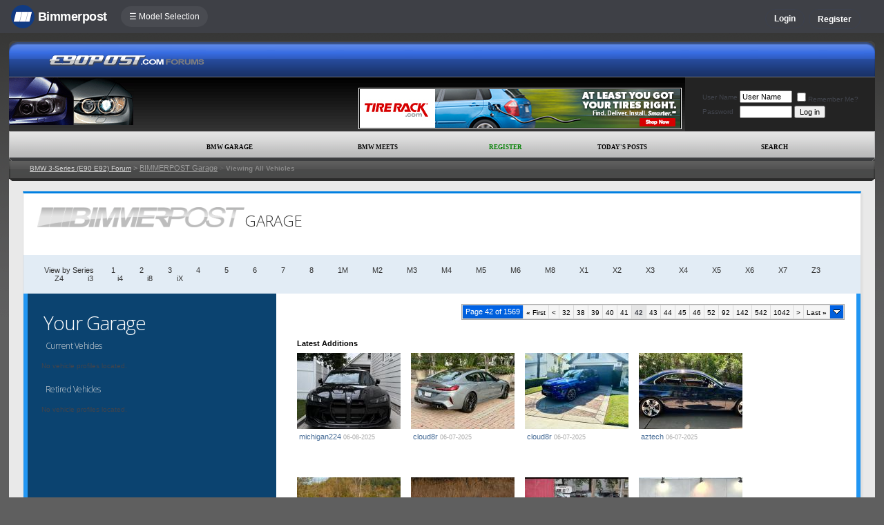

--- FILE ---
content_type: text/html; charset=ISO-8859-1
request_url: https://www.e90post.com/forums/bpgarage.php?do=main&page=42
body_size: 10745
content:
<!DOCTYPE html>
<html dir="ltr" lang="en">
<head>
<title>Main Garage - BIMMERPOST Garage</title>
<meta http-equiv="Content-Type" content="text/html; charset=ISO-8859-1" />
<meta http-equiv="X-UA-Compatible" content="IE=9" />
<meta name="generator" content="vBulletin 3.8.11" />




<meta name="keywords" content="bmw 3-series forum,e90,e91,e92,e93,BMW forum,e90 forum,bmw e90 forum,e90 chat,hamann,ac,schnitzer,hartge,breyton,rdsport,3 series,3-series,coupe,sedan,spy shot,spy pics,spy photos,spy photo,2006,unofficial,forum,bbs,discussion,bulletin board,aftermarket,forum,page,board,discussion,videos,schnitzer,hamann,aftermarket,wheels,exhaust,335i,335d,328xi" />
<meta name="description" content="Forum for BMW 1-Series 3-Series 5-Series 7-Series M3 M5 M6 Z4 X1 X3 X5 X6 Z2 Z4 325i 330i 335i 535i 550i 755i BMW Forums" />


<!-- CSS Stylesheet -->
<style type="text/css" id="vbulletin_css">
/**
* vBulletin 3.8.11 CSS
* Style: 'E90Post 3.7.0'; Style ID: 66
*/
@import url("clientscript/vbulletin_css/style-d4948eec-00066.css");
</style>
<link rel="stylesheet" type="text/css" href="clientscript/vbulletin_important.css?v=3811" />


<!-- / CSS Stylesheet -->

<script type="text/javascript" src="https://ajax.googleapis.com/ajax/libs/yui/2.9.0/build/yahoo-dom-event/yahoo-dom-event.js?v=3811"></script>
<script type="text/javascript" src="https://ajax.googleapis.com/ajax/libs/yui/2.9.0/build/connection/connection-min.js?v=3811"></script>
<script type="text/javascript">
<!--
var SESSIONURL = "s=46c255e650b8381341958ab3a534aee8&";
var SECURITYTOKEN = "guest";
var IMGDIR_MISC = "/forums/multisite-style/e90post/misc";
var vb_disable_ajax = parseInt("0", 10);
// -->
</script>
<script type="text/javascript" src="clientscript/vbulletin_global.js?v=3811"></script>
<script type="text/javascript" src="clientscript/vbulletin_menu.js?v=3811"></script>


	<link rel="alternate" type="application/rss+xml" title="BMW 3-Series (E90 E92) Forum RSS Feed" href="external.php?type=RSS2" />
	


<script type="text/javascript" src="/forums/bpnavbar/jquery-1.7.2.min.js"></script>
<script type="text/javascript" src="/forums/bpnavbar/jquery.hoverIntent.min.js"></script>
<script type="text/javascript" src="/forums/bpmentions/helper.js"></script>
<link rel="stylesheet" type="text/css" href="/forums/bpmentions/mention.css" />
<link rel="stylesheet" type="text/css" href="/forums/markspam/markspam.css" />
<script type="text/javascript" src="/forums/markspam/markspam.js"></script>
</head>
<body>

<script src="/forums/multisite-style/log.js"></script>
<script src="/forums/multisite-style/multisite_forumselector_helper.js"></script>

 

<link rel="stylesheet" href="/forums/bpnavbar/mainnavbar7b.css" />
<link rel="stylesheet" type="text/css" href="/forums/multisite-style/universalbuttons/commonIcons.css" />

<div class="mainnavbar">


     <div class="mnavbarcontentlogo">
       <a href="//www.bimmerpost.com/"><img src="//bimmerpost.imgix.net/forums/bpnavbar/bplogo-flat.png?w=68" oldsrc="//bimmerpost.imgix.net/wp-content/themes/2020/images/bimmerpostlogo.png" border="0" alt="" /> 
       <div class="mnavbarbpname">Bimmerpost</div>
        </a>
     </div>

<div class="mnavbarcontent" id="flist">

<script>
$('nav li ul').hide().removeClass('fallback');
$('nav li').hover(
  function () {
    $('ul', this).stop().slideDown(150);
  },
  function () {
    $('ul', this).stop().slideUp(150);
  }
);
</script>


<nav id="hamnav">
  <label for="hamburger">&#9776; Model Selection</label>
  <input type="checkbox" id="hamburger"/>
  <ul id="hamitems">
    <li>
      <a href="#">1</a>
      <ul class="fallback">
 
                  <li class="forumnavItem"><a class="forumjump" href="//f44.bimmerpost.com/forums"><img src="/forums/bar69/icon-f40.png" border="0" alt="" align="left" width="166" height="82" /><div class="forumnavText"><font class="forumnavTitle">F40</font>Model Year: <b>2019 +</b></div></a></li>
       
                  <li class="dropdownSeparator">Previous Generations</li>

                  <li class="forumnavItem"><a class="forumjump" href="//f20.1addicts.com/forums"><img src="/forums/bar69/icon-f20-2.png" border="0" alt="" align="left" width="166" height="82" /><div class="forumnavText"><font class="forumnavTitle">F20 / F21</font>Model Year: <b>2012 - 2018</b></div></a></li>

                  <li class="forumnavItem"><a class="forumjump" href="//www.1addicts.com/forums"><img src="/forums/bar69/icon-e82-3.png" border="0" alt="" align="left" width="166" height="82" /><div class="forumnavText"><font class="forumnavTitle">E81 / E82 / E87 / E88</font>Model Year: <b>2004 - 2011</b></div></a></li>

      </ul>
    </li>


    <li>
      <a href="#">2</a>
      <ul class="fallback">
                  <li class="forumnavItem"><a class="forumjump" href="//g87.bimmerpost.com/forums"><img src="/forums/bar69/icon-g42.png" border="0" alt="" align="left" width="166" height="82" /><div class="forumnavText"><font class="forumnavTitle">G42</font>Model Year: <b>2021 +</b></div></a></li>

                  <li class="forumnavItem"><a class="forumjump" href="//f44.bimmerpost.com/forums"><img src="/forums/bar69/icon-f44.png" border="0" alt="" align="left" width="166" height="82" /><div class="forumnavText"><font class="forumnavTitle">F44</font>Model Year: <b>2020 +</b></div></a></li>

                  <li class="dropdownSeparator">Previous Generations</li>

                  <li class="forumnavItem"><a class="forumjump" href="//www.2addicts.com/forums"><img src="/forums/bar69/icon-f22.png" border="0" alt="" align="left" width="166" height="82" /><div class="forumnavText"><font class="forumnavTitle">F22 / F23</font>Model Year: <b>2014 - 2020</b></div></a></li>

      </ul>
    </li>

    <li>
      <a href="#">3/i3</a>
      <ul class="fallback">
                  <li class="forumnavItem"><a class="forumjump" href="//g20.bimmerpost.com/forums"><img src="/forums/bar69/icon-g20.png" border="0" alt="" align="left" width="166" height="82" /><div class="forumnavText"><font class="forumnavTitle">G20</font>Model Year: <b>2019 +</b></div></a></li>

                  <li class="forumnavItem"><a class="forumjump" href="//g50.bimmerpost.com/forums"><img src="/forums/bar69/icon-unknown.png" border="0" alt="" align="left" width="166" height="82" /><div class="forumnavText"><font class="forumnavTitle">G50 / NA0 / ZA0</font>Model Year: <b>2027 +</b></div></a></li>

                  <li class="dropdownSeparator">Previous Generations</li>

                  <li class="forumnavItem"><a class="forumjump" href="//f30.bimmerpost.com/forums"><img src="/forums/bar69/icon-f30-2.png" border="0" alt="" align="left" width="166" height="82" /><div class="forumnavText"><font class="forumnavTitle">F30 / F31</font>Model Year: <b>2012 - 2018</b></div></a></li>

                  <li class="forumnavItem"><a class="forumjump" href="//www.e90post.com/forums"><img src="/forums/bar69/icon-e90-3.png" border="0" alt="" align="left" width="166" height="82" /><div class="forumnavText"><font class="forumnavTitle">E90 / E91 / E92 / E93</font>Model Year: <b>2006 - 2011</b></div></a></li>
      </ul>
    </li>


    <li>
      <a href="#">4</a>
      <ul class="fallback">
                  <li class="forumnavItem"><a class="forumjump" href="//g20.bimmerpost.com/forums"><img src="/forums/bar69/icon-g22.png" border="0" alt="" align="left" width="166" height="82" /><div class="forumnavText"><font class="forumnavTitle">G22</font>Model Year: <b>2020 +</b></div></a></li>

                  <li class="dropdownSeparator">Previous Generations</li>

                  <li class="forumnavItem"><a class="forumjump" href="//f30.bimmerpost.com/forums"><img src="/forums/bar69/icon-f32.png" border="0" alt="" align="left" width="166" height="82" /><div class="forumnavText"><font class="forumnavTitle">F32 / F33</font>Model Year: <b>2013 - 2019</b></div></a></li>

      </ul>
    </li>

    <li>
      <a href="#">5/i5</a>
      <ul class="fallback">

                  <li class="forumnavItem"><a class="forumjump" href="//g60.bimmerpost.com/forums"><img src="/forums/bar69/icon-g60.png" border="0" alt="" align="left" width="166" height="82" /><div class="forumnavText"><font class="forumnavTitle">G60</font>Model Year: <b>2024 +</b></div></a></li>

                  <li class="dropdownSeparator">Previous Generations</li>

                  <li class="forumnavItem"><a class="forumjump" href="//g30.bimmerpost.com/forums"><img src="/forums/bar69/icon-g30-2.png" border="0" alt="" align="left" width="166" height="82" /><div class="forumnavText"><font class="forumnavTitle">G30</font>Model Year: <b>2017 - 2023</b></div></a></li>

                  <li class="forumnavItem"><a class="forumjump" href="//f10.5post.com/forums"><img src="/forums/bar69/icon-f10-2.png" border="0" alt="" align="left" width="166" height="82" /><div class="forumnavText"><font class="forumnavTitle">F10 / F11</font>Model Year: <b>2010 - 2016</b></div></a></li>

                  <li class="forumnavItem"><a class="forumjump" href="//e60.5post.com/forums"><img src="/forums/bar69/icon-e60-1.png" border="0" alt="" align="left" width="166" height="82" /><div class="forumnavText"><font class="forumnavTitle">E60</font>Model Year: <b>2004 - 2009</b></div></a></li>

                  <li class="forumnavItem"><a class="forumjump" href="//e39.5post.com/forums"><img src="/forums/bar69/icon-e39.png" border="0" alt="" align="left" width="166" height="82" /><div class="forumnavText"><font class="forumnavTitle">E39</font>Model Year: <b>1995 - 2003</b></div></a></li>

      </ul>
    </li>

    <li>
        <a class="forumjump" href="//www.6post.com/forums">6</a>
    </li>

    <li>
             <a class="forumjump" href="//www.7post.com/forums">7</a>
    </li>

    <li>
             <a class="forumjump" href="//f92.bimmerpost.com/forums">8</a>
    </li>


    <li>
      <a href="#">M2</a>
      <ul class="fallback">
                  <li class="forumnavItem"><a class="forumjump" href="//g87.bimmerpost.com/forums"><img src="/forums/bar69/icon-g87.png" border="0" alt="" align="left" width="166" height="82" /><div class="forumnavText"><font class="forumnavTitle">G87</font>Model Year: <b>2023+</b></div></a></li>

                  <li class="dropdownSeparator">Previous Generations</li>

                  <li class="forumnavItem"><a class="forumjump" href="//f87.bimmerpost.com/forums"><img src="/forums/bar69/icon-f87.png" border="0" alt="" align="left" width="166" height="82" /><div class="forumnavText"><font class="forumnavTitle">F87</font>Model Year: <b>2015 - 2022</b></div></a></li>

      </ul>
    </li>


    <li>
      <a href="#">M3</a>
      <ul class="fallback">

                  <li class="forumnavItem"><a class="forumjump" href="//g80.bimmerpost.com/forums"><img src="/forums/bar69/icon-g80.png" border="0" alt="" align="left" width="166" height="82" /><div class="forumnavText"><font class="forumnavTitle">G80</font>Model Year: <b>2021 +</b></div></a></li>

                  <li class="forumnavItem"><a class="forumjump" href="//g50.bimmerpost.com/forums"><img src="/forums/bar69/icon-unknown.png" border="0" alt="" align="left" width="166" height="82" /><div class="forumnavText"><font class="forumnavTitle">G50 / NA0 / ZA0</font>Model Year: <b>2027 +</b></div></a></li>

                  <li class="dropdownSeparator">Previous Generations</li>

                  <li class="forumnavItem"><a class="forumjump" href="//f80.bimmerpost.com/forums"><img src="/forums/bar69/icon-f80.png" border="0" alt="" align="left" width="166" height="82" /><div class="forumnavText"><font class="forumnavTitle">F80</font>Model Year: <b>2014 - 2020</b></div></a></li>

                  <li class="forumnavItem"><a class="forumjump" href="//www.m3post.com/forums"><img src="/forums/bar69/icon-e90m3-2.png" border="0" alt="" align="left" width="166" height="82" /><div class="forumnavText"><font class="forumnavTitle">E90 / E92</font>Model Year: <b>2007 - 2013</b></div></a></li>

                  <li class="forumnavItem"><a class="forumjump" href="//e46m3.bimmerpost.com/forums"><img src="/forums/bar69/icon-e46m3.png" border="0" alt="" align="left" width="166" height="82" /><div class="forumnavText"><font class="forumnavTitle">E46</font>Model Year: <b>2000 - 2006</b></div></a></li>

      </ul>
    </li>

    <li>
      <a href="#">M4</a>
      <ul class="fallback">
                  <li class="forumnavItem"><a class="forumjump" href="//g80.bimmerpost.com/forums"><img src="/forums/bar69/icon-g82.png" border="0" alt="" align="left" width="166" height="82" /><div class="forumnavText"><font class="forumnavTitle">G82</font>Model Year: <b>2021 +</b></div></a></li>

<li class="dropdownSeparator">Previous Generations</li>

                  <li class="forumnavItem"><a class="forumjump" href="//f80.bimmerpost.com/forums"><img src="/forums/bar69/icon-f82.png" border="0" alt="" align="left" width="166" height="82" /><div class="forumnavText"><font class="forumnavTitle">F82</font>Model Year: <b>2014 - 2020</b></div></a></li>

       </ul>
    </li>

    <li>
      <a href="#">M5</a>
      <ul class="fallback">

                  <li class="forumnavItem"><a class="forumjump" href="//g90.bimmerpost.com/forums"><img src="/forums/bar69/icon-g90.png" border="0" alt="" align="left" width="166" height="82" /><div class="forumnavText"><font class="forumnavTitle">G90 / G99</font>Model Year: <b>2025 +</b></div></a></li>

                  <li class="dropdownSeparator">Previous Generations</li>

                  <li class="forumnavItem"><a class="forumjump" href="//f90.bimmerpost.com/forums"><img src="/forums/bar69/icon-f90.png" border="0" alt="" align="left" width="166" height="82" /><div class="forumnavText"><font class="forumnavTitle">F90</font>Model Year: <b>2018 +</b></div></a></li>

                  <li class="forumnavItem"><a class="forumjump" href="//f10.m5post.com/forums"><img src="/forums/bar69/icon-f10m5.png" border="0" alt="" align="left" width="166" height="82" /><div class="forumnavText"><font class="forumnavTitle">F10</font>Model Year: <b>2011 - 2017</b></div></a></li>

                  <li class="forumnavItem"><a class="forumjump" href="//e60.5post.com/forums"><img src="/forums/bar69/icon-e60-1.png" border="0" alt="" align="left" width="166" height="82" /><div class="forumnavText"><font class="forumnavTitle">E60</font>Model Year: <b>2004 - 2009</b></div></a></li>

      </ul>
    </li>

    <li>
              <a class="forumjump" href="//www.6post.com/forums">M6</a>
    </li>

    <li>
             <a class="forumjump" href="//f92.bimmerpost.com/forums">M8</a>
    </li>

    <li>
      <a href="#">Z4</a>
      <ul class="fallback">
                  <li class="forumnavItem"><a class="forumjump" href="//g29.bimmerpost.com/forums"><img src="/forums/bar69/icon-g29.png" border="0" alt="" align="left" width="166" height="82" /><div class="forumnavText"><font class="forumnavTitle">G29</font>Model Year: <b>2019+</b></div></a></li>

                  <li class="dropdownSeparator">Previous Generations</li>

                  <li class="forumnavItem"><a class="forumjump" href="//e89.zpost.com/forums"><img src="/forums/bar69/icon-e89-4.png" border="0" alt="" align="left" width="166" height="82" /><div class="forumnavText"><font class="forumnavTitle">E89</font>Model Year: <b>2009 - 2017</b></div></a></li>

                  <li class="forumnavItem"><a class="forumjump" href="//www.zpost.com/forums"><img src="/forums/bar69/icon-e85-3.png" border="0" alt="" align="left" width="166" height="82" /><div class="forumnavText"><font class="forumnavTitle">E85 / E86</font>Model Year: <b>2002 - 2008</b></div></a></li>

      </ul>
    </li>

    <li>
      <a href="#" style="width:65px;">X1.X2</a>
      <ul class="fallback">

                  <li class="forumnavItem"><a class="forumjump" href="//u11.bimmerpost.com/forums"><img src="/forums/bar69/icon-u11-2.png" border="0" alt="" align="left" width="166" height="82" /><div class="forumnavText"><font class="forumnavTitle">U11 / U10</font>Model Year: <b>2023 +</b></div></a></li>

                  <li class="dropdownSeparator">Previous Generations</li>

                  <li class="forumnavItem"><a class="forumjump" href="//f48.bimmerpost.com/forums"><img src="/forums/bar69/icon-f48f39.png" border="0" alt="" align="left" width="166" height="82" /><div class="forumnavText"><font class="forumnavTitle">F48 / F39</font>Model Year: <b>2016 - 2022</b></div></a></li>

                  <li class="forumnavItem"><a class="forumjump" href="//e84.xbimmers.com/forums"><img src="/forums/bar69/icon-e84.png" border="0" alt="" align="left" width="166" height="82" /><div class="forumnavText"><font class="forumnavTitle">E84</font>Model Year: <b>2010 - 2015</b></div></a></li>

      </ul>
    </li>

    <li>
      <a href="#" style="width:60px;">X3.X4.iX3</a>
      <ul class="fallback">

                  <li class="forumnavItem"><a class="forumjump" href="//g45.bimmerpost.com/forums"><img src="/forums/bar69/icon-g45.png" border="0" alt="" align="left" width="166" height="82" /><div class="forumnavText"><font class="forumnavTitle">G45 / G46 / NA5</font>Model Year: <b>2025 +</b></div></a></li>

                  <li class="dropdownSeparator">Previous Generations</li>

                  <li class="forumnavItem"><a class="forumjump" href="//x3.xbimmers.com/forums"><img src="/forums/bar69/icon-x3.png" border="0" alt="" align="left" width="166" height="82" /><div class="forumnavText"><font class="forumnavTitle">E83 / F25 / F26 / G01 / G02</font>Model Year: <b>2003 - 2024</b></div></a></li>

      </ul>
    </li>

    <li>
      <a href="#" style="width:65px;">X5.X6</a>
      <ul class="fallback">

                  <li class="forumnavItem"><a class="forumjump" href="//g05.bimmerpost.com/forums"><img src="/forums/bar69/icon-g05.png" border="0" alt="" align="left" width="166" height="82" /><div class="forumnavText"><font class="forumnavTitle">G05 / G06</font>Model Year: <b>2019 - 2016</b></div></a></li>

                  <li class="forumnavItem"><a class="forumjump" href="//g65.bimmerpost.com/forums"><img src="/forums/bar69/icon-unknown.png" border="0" alt="" align="left" width="166" height="82" /><div class="forumnavText"><font class="forumnavTitle">G65 / G66</font>Model Year: <b>2027 +</b></div></a></li>

                  <li class="dropdownSeparator">Previous Generations</li>

                  <li class="forumnavItem"><a class="forumjump" href="//f15.bimmerpost.com/forums"><img src="/forums/bar69/icon-f15.png" border="0" alt="" align="left" width="166" height="82" /><div class="forumnavText"><font class="forumnavTitle">F15 / F16</font>Model Year: <b>2014 - 2018</b></div></a></li>

                  <li class="forumnavItem"><a class="forumjump" href="//www.xbimmers.com/forums"><img src="/forums/bar69/icon-e70.png" border="0" alt="" align="left" width="166" height="82" /><div class="forumnavText"><font class="forumnavTitle">E70 / E71 / E72</font>Model Year: <b>2006 - 2013</b></div></a></li>

      </ul>
    </li>

    <li>
             <a class="forumjump" href="//g07.bimmerpost.com/forums"  style="width:65px;">X7.XM</a>
    </li>

    <li>
             <a style="width:90px" class="forumjump" href="//bmwi.bimmerpost.com/forums">i3 / i4 / i8 / iX</a>
    </li>

  </ul>
</nav>







</div>

<div style="float:right;margin:10px 15px 0px 0px;display:none">
   <a href="http://www.facebook.com/bimmerpost"><img src="/forums/multisite-style/share-fb2.png" width="20" height="20" alt="Facebook" border="0" /></a>
   <a href="http://www.twitter.com/bimmerpost"><img src="/forums/multisite-style/share-tw2.png" width="20" height="20" alt="Twitter" border="0" /></a>
</div>

<div class="navbarUserData">
     

     <div class="regrBtn loginBtn" style="margin-left:18px">
       Login
     </div>

     <div style="display:none;background: rgba(255, 0, 0, 0.32);
padding: 22px 22px;
position: absolute;
top: 39px;
left: 56px;
background: linear-gradient(to bottom,  rgba(169,3,41,0.6) 0%,rgba(109,0,25,0.4) 100%); /* W3C */
filter: progid:DXImageTransform.Microsoft.gradient( startColorstr='#33a90329', endColorstr='#336d0019',GradientType=0 ); /* IE6-9 */
box-shadow: 1px 1px 8px rgba(0,0,0,0.6);

" id="hiddenLogin">

		<!-- login form -->
		<form action="login.php?do=login" method="post" onsubmit="md5hash(vb_login_password, vb_login_md5password, vb_login_md5password_utf, 0)">
		<script type="text/javascript" src="clientscript/vbulletin_md5.js?v=3811"></script>

<div class="bploginbox"><input type="text" class="loginfield" style="font-size: 11px" name="vb_login_username" id="navbar_username" size="12" accesskey="u" tabindex="91" value="User Name" onfocus="if (this.value == 'User Name') this.value = '';" /></div>

<div class="bploginbox"><input type="password" class="loginfield" style="font-size: 11px" name="vb_login_password" id="navbar_password" size="12" tabindex="92" value="zzxcvbnm123" onfocus="if (this.value == 'zzxcvbnm123') this.value = '';"/></div>

<div class="bploginmid"><label for="cb_cookieuser_navbar"><input type="checkbox" name="cookieuser" value="1" tabindex="93" id="cb_cookieuser_navbar" accesskey="c" checked="checked" />  Remember Me?</label></div>

<div class="bplogin"><input class="bplogoutbutton" type="submit" value="Log in" tabindex="94" title="Enter your username and password in the boxes provided to login, or click the 'register' button to create a profile for yourself." accesskey="s" /></div>

		<input type="hidden" name="s" value="46c255e650b8381341958ab3a534aee8" />
		<input type="hidden" name="securitytoken" value="guest" />
		<input type="hidden" name="do" value="login" />
		<input type="hidden" name="vb_login_md5password" />
		<input type="hidden" name="vb_login_md5password_utf" />
		</form>
		<!-- / login form -->

     </div>

       <script>
         $(document).ready(function() {

    $('.loginBtn').on('click', function(e) {
$('#hiddenLogin').fadeToggle(100, "linear");
    });

         });
       </script>





     
     <div class="regrBtn">
       <a href="register.php?s=46c255e650b8381341958ab3a534aee8" rel="nofollow">Register</a>
     </div>
     
</div>

</div>













<div style="padding:5px;"></div>

<!-- logo -->
<a name="top"></a>

<table border="0" width="98%" cellpadding="0" cellspacing="0" align="center">
<tr>
<td width="15" valign="top">
<img style="display:block;" src="/forums/multisite-style/e90post/bluebar-left.gif" width="16" alt="" />
</td>

<td background="/forums/multisite-style/e90post/bluebar-back.gif" width="4%" valign="top">
&nbsp;
</td>

<td background="/forums/multisite-style/e90post/bluebar-back.gif" width="228" valign="top">
<a href="index.php?s=46c255e650b8381341958ab3a534aee8&amp;">
<img style="display:block;" src="/forums/multisite-style/e90post/logo.gif" border="0" alt="E90Post" /></a>
</td>

<td background="/forums/multisite-style/e90post/bluebar-back.gif" width="100%" valign="top">
&nbsp;
</td>

<td width="15" valign="top">
<img style="display:block;" src="/forums/multisite-style/e90post/bluebar-right.gif" alt="" />
</td>
</tr>
</table>

<table background="/forums/multisite-style/e90post/grey-back.gif" width="98%"  border="0" cellpadding="0" cellspacing="0" align="center">
<tr>

<td valign="top">


<img src="/forums/multisite-style/e90post/grey-left-small2.gif" border="0" alt="" /><br />


</td>

<td width="550" align="right">
<img src="images/blank.gif" width="1" height="4" alt="" /><br />
<a href='http://www.tirerack.com/a.jsp?a=BD7&url=index.jsp' target='_blank'><img src='https://www.e90post.com/forums/images/banners/FDIS_468x60.jpg' alt='The Tire Rack' border="0" /></a>

<!-- BEGIN ADVERT SECTION -->


<!-- END ADVERT SECTION -->
</td>
<td width="5">&nbsp;</td>




<td bgcolor="#232323" width="275" align="center">


<!-- login form -->
		<form action="login.php?do=login" method="post" onsubmit="md5hash(vb_login_password, vb_login_md5password, vb_login_md5password_utf, 0)">
		<script type="text/javascript" src="clientscript/vbulletin_md5.js?v=3811"></script>
		<table cellpadding="0" cellspacing="3" border="0">
		<tr>
			<td class="smallfont" style="white-space: nowrap;"><label for="navbar_username">User Name</label></td>
			<td><input type="text" class="bginput" style="font-size: 11px" name="vb_login_username" id="navbar_username" size="10" accesskey="u" tabindex="101" value="User Name" onfocus="if (this.value == 'User Name') this.value = '';" /></td>
			<td class="smallfont" nowrap="nowrap"><label for="cb_cookieuser_navbar"><input type="checkbox" name="cookieuser" value="1" tabindex="103" id="cb_cookieuser_navbar" accesskey="c" />Remember Me?</label></td>
		</tr>
		<tr>
			<td class="smallfont"><label for="navbar_password">Password</label></td>
			<td><input type="password" class="bginput" style="font-size: 11px" name="vb_login_password" id="navbar_password" size="10" tabindex="102" /></td>
			<td><input type="submit" class="button" value="Log in" tabindex="104" title="Enter your username and password in the boxes provided to login, or click the 'register' button to create a profile for yourself." accesskey="s" /></td>
		</tr>
		</table>
		<input type="hidden" name="s" value="46c255e650b8381341958ab3a534aee8" />
		<input type="hidden" name="securitytoken" value="guest" />
		<input type="hidden" name="do" value="login" />
		<input type="hidden" name="vb_login_md5password" />
		<input type="hidden" name="vb_login_md5password_utf" />
		</form>
		<!-- / login form -->





</td>

</tr>
</table>
<table style="background-image:url(/forums/multisite-style/e90post/bar-back.gif); border-top-width:0px" cellpadding="0" cellspacing="0" border="0" width="98%"  align="center" class="navborder">
<tr>
<td>
<img style="display:block;" src="/forums/multisite-style/e90post/bar-left.gif" alt="" />
</td>


<td width="250">&nbsp;</td>


<td class="hnav">
	
</td>

		

		<td class="vbmenu_control2"><a href="bpgarage.php">BMW Garage</a></td>

		<td class="vbmenu_control2"><a href="calendar.php?s=46c255e650b8381341958ab3a534aee8">BMW Meets</a></td>

		
			<td class="vbmenu_control2"><a style="color: green;" href="register.php?s=46c255e650b8381341958ab3a534aee8" rel="nofollow">Register</a></td>
		
		

		
		
			
				
				<td class="vbmenu_control2"><a href="search.php?s=46c255e650b8381341958ab3a534aee8&amp;do=getdaily" accesskey="2">Today's Posts</a></td>
				
				<td id="navbar_search" class="vbmenu_control2"><a href="search.php?s=46c255e650b8381341958ab3a534aee8" accesskey="4" rel="nofollow">Search</a> </td>
			
			
		

<td valign="top" align="right">
	<img style="display:block;" src="/forums/multisite-style/e90post/bar-right.gif" alt="" />
</td>
</tr>
</table>


<!-- marks new section for nav -->
<center>
<table cellspacing="0" cellpadding="0" border="0" width="98%">
<tr>
<td background="/forums/multisite-style/e90post/navbackdark.gif" width="30" align="left">
<img src="/forums/multisite-style/e90post/navbackdark-left.gif" alt="" />
<img style="display:block;" src="images/blank.gif" width="30" height="1" alt="" /></td>

<td background="/forums/multisite-style/e90post/navbackdark.gif" width="99%" align="left">
<font color="#888888" size="1.5">
<a style="color:#D5D5D5" href="index.php?s=46c255e650b8381341958ab3a534aee8&amp;" accesskey="1">BMW 3-Series (E90 E92) Forum</a> 
	<span class="navbar">&gt; <a href="/forums/bpgarage.php">BIMMERPOST Garage</a></span>

 <font color="#666666">&gt;</font> <strong>
	Viewing All Vehicles

</strong></font>
<br /><img src="images/blank.gif" width="1" height="21" border="0" alt="" /><br />
</td>

<td background="/forums/multisite-style/e90post/navbackdark.gif" width="5" align="right" valign="top">
<img src="/forums/multisite-style/e90post/navbackdark-right.gif" alt="" /><br /></td>
</tr>
</table>
</center>

<!-- open content container -->

<div align="center">
	<div class="page" style="width:98%; text-align:left">
		<div style="padding:0px 20px 0px 20px" align="left">


<!-- end marks new section for nav -->








<!-- NAVBAR POPUP MENUS -->

	
	<!-- header quick search form -->
	<div class="vbmenu_popup" id="navbar_search_menu" style="display:none" align="left">
		<table cellpadding="4" cellspacing="1" border="0">

		<tr>
			<td class="thead">Google Search</td>
		</tr>
		<tr>
			<td class="vbmenu_option" title="nohilite">

			   <script>
  				(function() {
    				  var cx = '000862408910862767472:gxftly64meq';
    				  var gcse = document.createElement('script');
    				  gcse.type = 'text/javascript';
    				  gcse.async = true;
    				  gcse.src = 'https://cse.google.com/cse.js?cx=' + cx;
    				  var s = document.getElementsByTagName('script')[0];
    				  s.parentNode.insertBefore(gcse, s);
  				})();
			   </script>
			   <gcse:searchbox-only resultsUrl="googlesearch.php"></gcse:searchbox-only>


                           </td>
                   </tr>

		<tr>
			<td class="thead">Search Forums</td>
		</tr>
		<tr>
			<td class="vbmenu_option" title="nohilite">
				<form action="search.php?do=process" method="post">

					<input type="hidden" name="do" value="process" />
					<input type="hidden" name="quicksearch" value="1" />
					<input type="hidden" name="childforums" value="1" />
					<input type="hidden" name="exactname" value="1" />
					<input type="hidden" name="s" value="46c255e650b8381341958ab3a534aee8" />
					<input type="hidden" name="securitytoken" value="guest" />
					<div><input type="text" class="bginput" name="query" size="25" tabindex="1001" /><input type="submit" class="button" value="Go" tabindex="1006" /></div>
					<div style="margin-top:7px">
						<label for="rb_nb_sp0"><input type="radio" name="showposts" value="0" id="rb_nb_sp0" tabindex="1002" checked="checked" />Show Threads</label>
						&nbsp;
						<label for="rb_nb_sp1"><input type="radio" name="showposts" value="1" id="rb_nb_sp1" tabindex="1003" />Show Posts</label>
					<div style="margin-top:7px">
						<label for="bpsearchall"><input type="checkbox" name="bpsearchall" value="1" id="bpsearchall" tabindex="1004" />Search across all BimmerPost sites?</label>
					</div>
					<div style="margin-top:7px">
						<label for="bpsearchot"><input type="checkbox" name="bpsearchot" value="1" id="bpsearchot" tabindex="1005" />Include off-topic posts in search results?</label>
					</div>

					</div>
				</form>
			</td>
		</tr>
		
		<tr>
			<td class="vbmenu_option"><a href="tags.php?s=46c255e650b8381341958ab3a534aee8" rel="nofollow">Tag Search</a></td>
		</tr>
		
		<tr>
			<td class="vbmenu_option"><a href="search.php?s=46c255e650b8381341958ab3a534aee8" accesskey="4" rel="nofollow">Advanced Search</a></td>
		</tr>
		
		</table>
	</div>
	<!-- / header quick search form -->
	

	
<!-- / NAVBAR POPUP MENUS -->

<!-- PAGENAV POPUP -->
	<div class="vbmenu_popup" id="pagenav_menu" style="display:none">
		<table cellpadding="4" cellspacing="1" border="0">
		<tr>
			<td class="thead" nowrap="nowrap">Go to Page...</td>
		</tr>
		<tr>
			<td class="vbmenu_option" title="nohilite">
			<form action="index.php" method="get" onsubmit="return this.gotopage()" id="pagenav_form">
				<input type="text" class="bginput" id="pagenav_itxt" style="font-size:11px" size="4" />
				<input type="button" class="button" id="pagenav_ibtn" value="Go" />
			</form>
			</td>
		</tr>
		</table>
	</div>
<!-- / PAGENAV POPUP -->




<script type="text/javascript" src="/forums/e90garagestar/jquery-cookie.js"></script>

<link href="https://fonts.googleapis.com/css?family=Open+Sans:300|Roboto:400" rel="stylesheet">
<link rel="stylesheet" type="text/css" href="/forums/multisite-style/bpbootstrap.css">
<link rel="stylesheet" type="text/css" href="/forums/e90garageimg/garage.css">

<div class="bpMainContainer">
    <div class="largelogo"><img src="/forums/e90garageimg/bplogo-1.png" /></div>
    <div class="bpMainContainerSmallHeaderWithLogo">GARAGE</div>
    <br style="clear:both;" />
    

  <div class="sortbar">
   <div class="auxbarinner">
     <div class="fontbutton">
       View by Series
     </div>

     <div class="classbutton">
       <a href="bpgarage.php?do=search&searchby=cat&keywords=1">1</a>
     </div>
     <div class="classbutton">
       <a href="bpgarage.php?do=search&searchby=cat&keywords=2">2</a>
     </div>
     <div class="classbutton">
       <a href="bpgarage.php?do=search&searchby=cat&keywords=3">3</a>
     </div>
     <div class="classbutton">
       <a href="bpgarage.php?do=search&searchby=cat&keywords=4">4</a>
     </div>
     <div class="classbutton">
       <a href="bpgarage.php?do=search&searchby=cat&keywords=5">5</a>
     </div>
     <div class="classbutton">
       <a href="bpgarage.php?do=search&searchby=cat&keywords=6">6</a>
     </div>
     <div class="classbutton">
       <a href="bpgarage.php?do=search&searchby=cat&keywords=7">7</a>
     </div>
     <div class="classbutton">
       <a href="bpgarage.php?do=search&searchby=cat&keywords=8">8</a>
     </div>
     <div class="classbutton">
       <a href="bpgarage.php?do=search&searchby=cat&keywords=1m">1M</a>
     </div>
     <div class="classbutton">
       <a href="bpgarage.php?do=search&searchby=cat&keywords=m2">M2</a>
     </div>
     <div class="classbutton">
       <a href="bpgarage.php?do=search&searchby=cat&keywords=m3">M3</a>
     </div>
     <div class="classbutton">
       <a href="bpgarage.php?do=search&searchby=cat&keywords=m4">M4</a>
     </div>
     <div class="classbutton">
       <a href="bpgarage.php?do=search&searchby=cat&keywords=m5">M5</a>
     </div>
     <div class="classbutton">
       <a href="bpgarage.php?do=search&searchby=cat&keywords=m6">M6</a>
     </div>
     <div class="classbutton">
       <a href="bpgarage.php?do=search&searchby=cat&keywords=m8">M8</a>
     </div>
     <div class="classbutton">
       <a href="bpgarage.php?do=search&searchby=cat&keywords=x1">X1</a>
     </div>
     <div class="classbutton">
       <a href="bpgarage.php?do=search&searchby=cat&keywords=x2">X2</a>
     </div>
     <div class="classbutton">
       <a href="bpgarage.php?do=search&searchby=cat&keywords=x3">X3</a>
     </div>
     <div class="classbutton">
       <a href="bpgarage.php?do=search&searchby=cat&keywords=x4">X4</a>
     </div>
     <div class="classbutton">
       <a href="bpgarage.php?do=search&searchby=cat&keywords=x5">X5</a>
     </div>
     <div class="classbutton">
       <a href="bpgarage.php?do=search&searchby=cat&keywords=x6">X6</a>
     </div>
     <div class="classbutton">
       <a href="bpgarage.php?do=search&searchby=cat&keywords=x7">X7</a>
     </div>
     <div class="classbutton">
       <a href="bpgarage.php?do=search&searchby=cat&keywords=z3">Z3</a>
     </div>
     <div class="classbutton">
       <a href="bpgarage.php?do=search&searchby=cat&keywords=z4">Z4</a>
     </div>
     <div class="classbutton">
       <a href="bpgarage.php?do=search&searchby=cat&keywords=i3">i3</a>
     </div>
     <div class="classbutton">
       <a href="bpgarage.php?do=search&searchby=cat&keywords=i4">i4</a>
     </div>
     <div class="classbutton">
       <a href="bpgarage.php?do=search&searchby=cat&keywords=i8">i8</a>
     </div>
     <div class="classbutton">
       <a href="bpgarage.php?do=search&searchby=cat&keywords=ix">iX</a>
     </div>
     <div style="clear:both;"></div>
   </div>
  </div>




<style type="text/css">
.garhead
 {
    background: #2196F3;
    height: 50px;
    border-radius: 10px 10px 0px 0px;
 }
.garheadleft
 {
 float:left;
 padding: 6px 0 0 14px;
 }
.garheadright
 {
 float:right;
 padding:22px 20px 0px 0px;
 font-size:18px;
 font-family: 'open sans',helvetica,arial;
 font-weight:400;
 }
.garheadright a
 { 
 color:#79b7f1;
 padding:0px 20px 0px 0px;
 text-decoration:none;
 }
.garheadright a:hover
 { 
 color:#fff;
 }
.garalbumlist1
 { 
 padding:15px 0px 15px 30px;
 font-size:11px;
 font-family:"lucida grande",tahoma,verdana,arial,sans-serif;
 letter-spacing:0;
 text-decoration:none;
 }
.garalbumlistind
 { 
 float:left;
 height:130px;
 width:150px;
 overflow:hidden;
 margin:0px 15px 50px 0px;
 position:relative;
 color:#486d97;
 /*font-size:13px;
 font-family:arial;
 letter-spacing:0;*/
 font-size:11px;
 font-family:"lucida grande",tahoma,verdana,arial,sans-serif;
 letter-spacing:0;
 }
.garmain
 {
 background:#fff;
 padding:40px 30px 25px 30px;
 border:6px solid #d8d8d8;
 border-top:0;
 }
.garmain2
 {
 background:#fff;
 padding:0px 0px 0px 0px;
    border: 6px solid #2196f3;
 border-top:0;
 position:relative;
 }
.garmainnewtitle
 {
 background:#d4d4d4 url('/forums/e90garageimg/letterpressbg.gif') repeat-x;
 height:45px;
 padding:7px 0px 0px 20px; 
 font-family:arial;
 font-size:28px;
 letter-spacing:-1px;
 color:#818181;
 text-shadow: 1px 1px 2px #ddd;
 }
.ggarmaincpleft
 {
    float: left;
    width: 30%;
    min-height: 713px;
    height: auto;
    margin: 0px 0px 0px 0px;
    padding: 0px 0px 0px 0px;
    background: #444 url(/forums/e90garageimg/cpbg2.gif) repeat-x;
    color: #ddd;
    /* border-right: 1px solid #cacaca; */
    background: #0b4370;
 }
.ggarmaincpright
 {
 /*float:left;
 position:relative;*/
 /*margin:15px 0px 30px 455px; */
 position:absolute;
 top:10px;
 right:15px;
 left:425px;
 }
.garmaincpleft
 {
    float: left;
    width: 30%;
    min-height: 713px;
    height: auto;
    margin: 0px 0px 0px 0px;
    padding: 0px 0px 0px 0px;
    background: #444 url(/forums/e90garageimg/cpbg2.gif) repeat-x;
    color: #ddd;
    /* border-right: 1px solid #cacaca; */
    background: #0b4370;
 }
.garmaincpright
 {
 float:left;
 position:relative;
 width:69%;
 padding:0px 0px 25px 0px;
 }
.garmaincprighttoprated
 {
 background: #d4e2eb;
 border:1px solid #b1c8d6;
 padding:15px 0px 0px 30px;
 margin:55px 0px 5px 0px;
 height:158px;
 font-size:11px;
 font-family:"lucida grande",tahoma,verdana,arial,sans-serif;
 letter-spacing:0;
 text-decoration:none;
 color:#000;
 }
.garmaincplefttitle
 {
    font-family: 'open sans',helvetica,arial;
    font-size: 28px;
    letter-spacing: -1px;
    color: #ffffff;
    /* text-shadow: 1px 1px 2px #ddd; */
    height: 38px;
    padding: 7px 10px 0px 15px;
 }
.garmaincplefttitle2
 {
    font-family: 'open sans',helvetica,arial;
    font-size: 28px;
    letter-spacing: -1px;
    color: #ffffff;
    /* text-shadow: 1px 1px 2px #ddd; */
    height: 38px;
    padding: 23px 10px 0px 23px;
    /* background: url(/forums/e90garageimg/garmaincplefttitle.png) repeat-x; */
 }
.garmaincplefttitlenewold
 {
    font-family: 'open sans',helvetica,arial;
    font-size: 12px;
    letter-spacing: -0.5px;
    padding: 6px 10px 0px 26px;
    height: 24px;
    color: #ddd;
 }
.garmaincpleftcars
 {
     margin: 0px 40px 8px 25px;
 }
.garmaincpleftcarstxt
 {
    color: #ddd;
    font-size: 12px;
    letter-spacing: 0;
    text-decoration: none;
    font-family: 'open sans',helvetica,arial;
    letter-spacing: -0.25px;
 }
.garmaincpleftcarstxt a
 {
    color: #fff !important;
    text-decoration: none;
    letter-spacing: -0.25px;
    font-weight: 700;
    font-size: 125%;
 }
.garcont
 {
 width:1000px;
 }
.garmaintitlecont
 {
 width:100%;
 }
.garmaintitleleft
 {
 float:left;
 color:#a3a3a3;
 font-weight:400;
 font-size:11px;
 font-family:"lucida grande",tahoma,verdana,arial,sans-serif;
 letter-spacing:0;
 }
.garmaintitleleft h1
 {
 color:#000; 
 font-family:arial;
 font-size:43px;
 font-weight:700;
 letter-spacing:-2px;
 padding:0;
 margin:0;
}
.garmaintitleleft span
 {
 font-size:11px;
 line-height:16px;
}
.garmaintitleleft a
 {
 color:#6197d5;
 text-decoration:none;
 font-weight:700;
}
.garmaintitlefb
 { 
 float:left;
 padding:8px 0px 0px 33px; 
 width:65px;
 }
.garmaintitleviews
 { 
 float:left;
 padding:13px 25px 0px 5px; 

 margin-left:20px;
 color:#000;
 font-size:11px;
 font-family:"lucida grande",tahoma,verdana,arial,sans-serif;
 letter-spacing:0;
 }
.garmaintitlebuttons
 { 
 float:right;
 }
.editbutton
 {
 background:#61aeda;
 border-radius: 5px;
 padding:4px 17px 4px 17px;
 margin:0px 0px 8px 0px;
 }
.editbutton a
 {
 color:#fff;
 text-decoration:none;
 font-size:14px;
 font-family:helvetica;
 letter-spacing:0;
 text-shadow:1px 1px 0px #3d82ad;
 }
.editbutton a:hover
 {
 color:#000;
 }
.clear
 {
 clear:both;
 }
.garphotosheader
 {
 margin:20px 0px 0px 0px;
 background: url('/forums/e90garageimg/headerbar1.gif') repeat-x;
 height:20px;
 }
.garphotos
 {
 padding:0px 0px 0px 0px;
 background:#000;
 }
.garphotostop
 {
 float:left;
 width:440px;
 padding:20px 20px 20px 20px;
 }
.garphotosrest
 {
 float:left;
 width:519px;
 background: #fff url(./e90garageimg/whitegrad.gif) top left repeat-x;
 padding:12px 0px 20px 0px;
 border-bottom:6px solid #ebebeb;
 }
.garphotosrest img
 {
 padding:3px;
 border:1px solid #d0d0d0;
 }
.garphotosrestind
 {
 float:left;
 margin:0px 0px 10px 10px;
 overflow:hidden;
 width:158px;
 height:123px;
 }
.gardetails
 {
 clear:both;
 padding:15px 0px 0px 20px;
 background: #7f7f7f url(./e90garageimg/graygrad0.gif) top left repeat-x;
 width:980px;
 color:#000;
 }
.gardetailsfirst
 {
 width:305px;
 background: #f5f5f5 url(./e90garageimg/bluetable.gif) top left repeat-x;
 padding:2px 7px 0px 7px;
 height:210px;
 overflow:hidden;
 float:left;
 margin:0px 0px 15px 0px;
 position:relative;
 border-bottom:9px solid #f5f5f5;
 }
.gardetailssecond
 {
 width:305px;
 background: #f5f5f5 url(./e90garageimg/blacktable.gif) top left repeat-x;
 padding:2px 7px 0px 7px;
 height:210px;
 overflow:hidden;
 float:left;
 margin:0px 0px 15px 0px;
 position:relative;
 border-bottom:9px solid #f5f5f5;
 }
.gardetailssecondind
 {
 background:#fff;
 border:1px solid #e0e0e0;
 margin:0px 0px 3px 0px;
 padding:10px;
 color:#000;
 font-family:verdana;
 font-size:13px;
 line-height:17px;
 }
.gardetailsmore
 {
    font-size:10px;
    font-family:helvetica;
    color:#888;
    padding:6px;
    position:absolute;
    right:7px;
    top:188px;
    background:#d4d4d4;
    border:1px solid #b9b9b9;
    border-radius:5px;
 }
.gardetailstitle
 {
 color:#93a7cc;
 font-size:18px;
 font-family:helvetica;
 font-weight:400;
 padding:5px 0px 15px 6px;
 }
.garagelistimg
 {
 float:left;
 padding:0px 20px 0px 0px;
 }
.garagelist
 {
 float:left;
 }
.garagelist a
 {
 color:#4277b2;
 font-size:28px;
 font-family:arial;
 letter-spacing:-2px;
 text-decoration:none;
 }
.garagelistcars
 {
  padding:15px;
  background:#f2f3ff; 
  border-bottom:1px solid #e5e5e5;
  margin:0px 20px 8px 20px;
 }
.enlargephotos
 {
 background: #fff url(./e90garageimg/enlargephotos.gif) top left no-repeat;
 height:35px;
 padding:19px 0px 0px 70px;
 margin:5px 0px 0px 4px;
 font-family:helvetica;
 color:#0c3f84;
 font-size:11px;
 }
.garaddedit
 {
 padding:15px;
 color:#ccc;
 font-family:helvetica;
 font-size:14px;
 }
.garaddeditstatus
 {
 border-radius:5px;
 background:#80c1e6;
 padding:10px;
 margin:0px 0px 0px 15px;
 color:#000;
 font-family:helvetica;
 font-size:14px;
 width:940px;
 }
.garaddedittitle
 {
 font-size:16px;
 font-weight:700;
 }
.garaddeditentries
 { 
 font-size:11px;
 font-family:"lucida grande",tahoma,verdana,arial,sans-serif;
 letter-spacing:0;
 float:left;
 width:500px;
 padding:15px 0px 0px 0px;
 }
.garaddeditentriescattit
 {
 background: url(./e90garageimg/bluetitle.gif) repeat-x;
 padding:8px 16px 8px 16px;
 color:#6991de;
 font-family:helvetica;
 font-size:14px;
 border-radius:2px 2px 0px 0px;
 }
.garaddeditentriescat
 {
 clear:both;
 background:#fff;
 padding:0;
 margin:0;
 box-shadow: 0px 3px 30px #333;
 }
.garaddeditentriesind
 {
 padding:15px 35px 15px 35px;
 position:relative;
 color:#000;
 background: #e4e4e4 url(./e90garageimg/graygrad9.gif) repeat-x top left;
 border-top:1px solid #fff;
 border-bottom:1px solid #c9c9c9;
 }
.garaddeditentriesind2
 {
 background: #e4e4e4 url(./e90garageimg/graygrad9.gif) repeat-x top left;
 padding:12px 35px 12px 35px;
 position:relative;
 height:145px;
 color:#000;
 }
.input
 {
 position:absolute;
 left:135px;
 top:8px;
 margin-right:0px;
 }
.mybginput
 {
 box-shadow: inset 0 3px 8px rgba(0,0,0,.24);
 border-radius:3px;
 border:1px solid #bbb;
 width:268px;
 padding: 7px 0px 7px 10px;
 margin:0px 15px 0px 0px;
 font-size:12px;
 font-family:"lucida grande",tahoma,verdana,arial,sans-serif;
 float:left;
 }

/* BUTTONS */.buttons a, .buttons button{
    display:block;
    float:left;
    margin:0 7px 0 0;
    background-color:#f5f5f5;
    border:1px solid #dedede;
    border-top:1px solid #eee;
    border-left:1px solid #eee;    font-family:"Lucida Grande", Tahoma, Arial, Verdana, sans-serif;
    font-size:100%;
    line-height:130%;
    text-decoration:none;
    font-weight:bold;
    color:#565656;
    cursor:pointer;
    padding:5px 10px 6px 7px; /* Links */
}
.buttons button{
    width:auto;
    overflow:visible;
    padding:4px 10px 3px 7px; /* IE6 */
}
.buttons button[type]{
    padding:5px 10px 5px 7px; /* Firefox */
    line-height:17px; /* Safari */
}
*:first-child+html button[type]{
    padding:4px 10px 3px 7px; /* IE7 */
}
.buttons button img, .buttons a img{
    margin:0 3px -3px 0 !important;
    padding:0;
    border:none;
    width:16px;
    height:16px;
}
/* STANDARD */button:hover, .buttons a:hover{
    background-color:#dff4ff;
    border:1px solid #c2e1ef;
    color:#336699;
}
.buttons a:active{
    background-color:#6299c5;
    border:1px solid #6299c5;
    color:#fff;
}/* POSITIVE */button.positive, .buttons a.positive{
    color:#529214;
}
.buttons a.positive:hover, button.positive:hover{
    background-color:#E6EFC2;
    border:1px solid #C6D880;
    color:#529214;
}
.buttons a.positive:active{
    background-color:#529214;
    border:1px solid #529214;
    color:#fff;
}/* NEGATIVE */.buttons a.negative, button.negative{
    color:#d12f19;
}
.buttons a.negative:hover, button.negative:hover{
    background:#fbe3e4;
    border:1px solid #fbc2c4;
    color:#d12f19;
}
.buttons a.negative:active{
    background-color:#d12f19;
    border:1px solid #d12f19;
    color:#fff;
}
.garsearchcont
{
   /*background-color:rgba(255,255,255,0.10); */
   float:left;
   margin:7px 0px 0px 15px;
   padding:4px 40px 4px 10px;
   border-radius:4px;
   font-family:"lucida grande",tahoma,verdana,arial,sans-serif;
   font-size:11px;
   color:#333;
}
.garsearchbox
{
   background:#fff;
   border-radius:4px;
   padding:4px 4px 4px 4px;
   color:#eee;
   border:0;
}
.searchresultwords
{
   font-size:24px;
   font-family:arial;
   color:#000;
}
.searchind
{  
   float:left;
   padding:10px 15px 10px 0px;
   width: calc(25% - 15px);
   height:120px;
   overflow:hidden;
   color:#000;
   font-family:"lucida grande",tahoma,verdana,arial,sans-serif;
   font-size:11px;
   line-height:15px;
   font-weight:500;
}
.searchind a
{  
   font-size:14px;
   color:#4385d6;
}

.auxbar1
{
    border-top:1px solid #111;
    background: url(/forums/e90garageimg/wgrad.gif) top left repeat-x;

    border-bottom:6px solid #ddd;

    height:36px;
    padding:6px 0px 8px 0px;
    display:none;
}
.auxbar2
{
    border-bottom: 6px solid #2196f3;
    height: 48px;
    padding: 5px 0px 8px 0px;
    background: #2196f3;
}
.auxbarbutton
{
   background-color:rgba(103,165,203,0.4); 
   float:left;
   margin:17px 0px 0px 15px;
   padding:4px 10px 4px 10px;
   border-radius:4px;
   font-family:"lucida grande",tahoma,verdana,arial,sans-serif;
   font-size:11px;
   color:#ccc;
   cursor:pointer; 
}
.fontbutton
{
 font-size:11px;
 font-family:"lucida grande",tahoma,verdana,arial,sans-serif;
 letter-spacing:0;
 margin:0px 0px 0px 10px;
 color:#333;
 float:left;
}
.classbutton a
{
   float:left;
   margin:0px 0px 0px 15px;
   padding:0px 10px 0px 10px;
   font-family:"lucida grande",tahoma,verdana,arial,sans-serif;
   font-size:11px;
   color:#333;
   cursor:pointer; 
   text-decoration:none;
}
</style>

<div class="garmain2">
 
  <div class="garmaincpleft">
    <div class="garmaincplefttitle2">Your Garage</div>
    <div class="garmaincplefttitlenewold">Current Vehicles</div>
    <div style="padding:4px;"></div>
    <div class="smallfont" style="padding:0px 0px 0px 20px;">No vehicle profiles located.</div>
    <div style="padding:7px;"></div>
    <div class="garmaincplefttitlenewold">Retired Vehicles</div>
    <div style="padding:4px;"></div>
    <div class="smallfont" style="padding:0px 0px 0px 20px;">No vehicle profiles located.</div>
  </div>

  <div class="garmaincpright">

     
     <br /><br /><br />
     

     <div style="position:absolute;top:15px;right:5px;"><span class="smallfont"><div class="pagenav" align="right">
<table class="tborder" cellpadding="3" cellspacing="1" border="0">
<tr>
	<td class="vbmenu_control" style="font-weight:normal">Page 42 of 1569</td>
	<td class="alt1" nowrap="nowrap"><a rel="start" class="smallfont" href="bpgarage.php?do=main" title="First Page - Results 1 to 12 of 18,824"><strong>&laquo;</strong> First</a></td>
	<td class="alt1"><a rel="prev" class="smallfont" href="bpgarage.php?do=main&amp;page=41" title="Prev Page - Results 481 to 492 of 18,824">&lt;</a></td>
	<td class="alt1"><a class="smallfont" href="bpgarage.php?do=main&amp;page=32" title="Show results 373 to 384 of 18,824"><!---10-->32</a></td><td class="alt1"><a class="smallfont" href="bpgarage.php?do=main&amp;page=38" title="Show results 445 to 456 of 18,824">38</a></td><td class="alt1"><a class="smallfont" href="bpgarage.php?do=main&amp;page=39" title="Show results 457 to 468 of 18,824">39</a></td><td class="alt1"><a class="smallfont" href="bpgarage.php?do=main&amp;page=40" title="Show results 469 to 480 of 18,824">40</a></td><td class="alt1"><a class="smallfont" href="bpgarage.php?do=main&amp;page=41" title="Show results 481 to 492 of 18,824">41</a></td>	<td class="alt2"><span class="smallfont" title="Showing results 493 to 504 of 18,824"><strong>42</strong></span></td>
 <td class="alt1"><a class="smallfont" href="bpgarage.php?do=main&amp;page=43" title="Show results 505 to 516 of 18,824">43</a></td><td class="alt1"><a class="smallfont" href="bpgarage.php?do=main&amp;page=44" title="Show results 517 to 528 of 18,824">44</a></td><td class="alt1"><a class="smallfont" href="bpgarage.php?do=main&amp;page=45" title="Show results 529 to 540 of 18,824">45</a></td><td class="alt1"><a class="smallfont" href="bpgarage.php?do=main&amp;page=46" title="Show results 541 to 552 of 18,824">46</a></td><td class="alt1"><a class="smallfont" href="bpgarage.php?do=main&amp;page=52" title="Show results 613 to 624 of 18,824"><!--+10-->52</a></td><td class="alt1"><a class="smallfont" href="bpgarage.php?do=main&amp;page=92" title="Show results 1,093 to 1,104 of 18,824"><!--+50-->92</a></td><td class="alt1"><a class="smallfont" href="bpgarage.php?do=main&amp;page=142" title="Show results 1,693 to 1,704 of 18,824"><!--+100-->142</a></td><td class="alt1"><a class="smallfont" href="bpgarage.php?do=main&amp;page=542" title="Show results 6,493 to 6,504 of 18,824"><!--+500-->542</a></td><td class="alt1"><a class="smallfont" href="bpgarage.php?do=main&amp;page=1042" title="Show results 12,493 to 12,504 of 18,824"><!--+1000-->1042</a></td>
	<td class="alt1"><a rel="next" class="smallfont" href="bpgarage.php?do=main&amp;page=43" title="Next Page - Results 505 to 516 of 18,824">&gt;</a></td>
	<td class="alt1" nowrap="nowrap"><a class="smallfont" href="bpgarage.php?do=main&amp;page=1569" title="Last Page - Results 18,817 to 18,824 of 18,824">Last <strong>&raquo;</strong></a></td>
	<td class="vbmenu_control" title="bpgarage.php?do=main"><a name="PageNav"></a></td>
</tr>
</table>
</div></span></div>
     <div style="clear:both;"></div>

     <div class="garalbumlist1">
       <div style="padding:0px 0px 8px 0px;font-weight:700; color:#000;">Latest Additions</div>
     
<div class="garalbumlistind">
  <div style="position:absolute;bottom:0;left:0;">
  <!--<a href="bpgarage.php?do=garage&amp;id=710380"><img src="/forums/e90garageimg/48139/cam2ynz4bvcnv6tplpf8_thumb.jpg" border=0 /></a>-->
  <a href="bpgarage.php?do=view&amp;id=48139"><img src="/forums/e90garageimg/48139/cam2ynz4bvcnv6tplpf8_thumb.jpg" border=0 /></a>

    <div style="padding:3px;margin:0px 0px 0px 0px;bborder:1px solid #ccc;">
       michigan224 <font style="font-size:9px; color:#aaa">06-08-2025</font>
     </div>
  </div>
</div>

<div class="garalbumlistind">
  <div style="position:absolute;bottom:0;left:0;">
  <!--<a href="bpgarage.php?do=garage&amp;id=47827"><img src="/forums/e90garageimg/48137/qdbezx6glnrr5f8332rw_thumb.jpg" border=0 /></a>-->
  <a href="bpgarage.php?do=view&amp;id=48137"><img src="/forums/e90garageimg/48137/qdbezx6glnrr5f8332rw_thumb.jpg" border=0 /></a>

    <div style="padding:3px;margin:0px 0px 0px 0px;bborder:1px solid #ccc;">
       cloud8r <font style="font-size:9px; color:#aaa">06-07-2025</font>
     </div>
  </div>
</div>

<div class="garalbumlistind">
  <div style="position:absolute;bottom:0;left:0;">
  <!--<a href="bpgarage.php?do=garage&amp;id=47827"><img src="/forums/e90garageimg/48136/ss14gdhx27ktbqzp3q1l_thumb.jpg" border=0 /></a>-->
  <a href="bpgarage.php?do=view&amp;id=48136"><img src="/forums/e90garageimg/48136/ss14gdhx27ktbqzp3q1l_thumb.jpg" border=0 /></a>

    <div style="padding:3px;margin:0px 0px 0px 0px;bborder:1px solid #ccc;">
       cloud8r <font style="font-size:9px; color:#aaa">06-07-2025</font>
     </div>
  </div>
</div>

<div class="garalbumlistind">
  <div style="position:absolute;bottom:0;left:0;">
  <!--<a href="bpgarage.php?do=garage&amp;id=910251"><img src="/forums/e90garageimg/48135/le06i7mbo3k58fsla7gc_thumb.jpg" border=0 /></a>-->
  <a href="bpgarage.php?do=view&amp;id=48135"><img src="/forums/e90garageimg/48135/le06i7mbo3k58fsla7gc_thumb.jpg" border=0 /></a>

    <div style="padding:3px;margin:0px 0px 0px 0px;bborder:1px solid #ccc;">
       aztech <font style="font-size:9px; color:#aaa">06-07-2025</font>
     </div>
  </div>
</div>

<div class="garalbumlistind">
  <div style="position:absolute;bottom:0;left:0;">
  <!--<a href="bpgarage.php?do=garage&amp;id=349629"><img src="/forums/e90garageimg/48126/6btgogncxjmpaxks9y4f_thumb.jpg" border=0 /></a>-->
  <a href="bpgarage.php?do=view&amp;id=48126"><img src="/forums/e90garageimg/48126/6btgogncxjmpaxks9y4f_thumb.jpg" border=0 /></a>

    <div style="padding:3px;margin:0px 0px 0px 0px;bborder:1px solid #ccc;">
       ///minh <font style="font-size:9px; color:#aaa">06-05-2025</font>
     </div>
  </div>
</div>

<div class="garalbumlistind">
  <div style="position:absolute;bottom:0;left:0;">
  <!--<a href="bpgarage.php?do=garage&amp;id=939190"><img src="/forums/e90garageimg/48125/01mo8ntw1ywbc1tium6n_thumb.jpg" border=0 /></a>-->
  <a href="bpgarage.php?do=view&amp;id=48125"><img src="/forums/e90garageimg/48125/01mo8ntw1ywbc1tium6n_thumb.jpg" border=0 /></a>

    <div style="padding:3px;margin:0px 0px 0px 0px;bborder:1px solid #ccc;">
       isaacf87 <font style="font-size:9px; color:#aaa">06-05-2025</font>
     </div>
  </div>
</div>

<div class="garalbumlistind">
  <div style="position:absolute;bottom:0;left:0;">
  <!--<a href="bpgarage.php?do=garage&amp;id=491709"><img src="/forums/e90garageimg/48124/IMG_1469_thumb.jpeg" border=0 /></a>-->
  <a href="bpgarage.php?do=view&amp;id=48124"><img src="/forums/e90garageimg/48124/IMG_1469_thumb.jpeg" border=0 /></a>

    <div style="padding:3px;margin:0px 0px 0px 0px;bborder:1px solid #ccc;">
       TheWoo <font style="font-size:9px; color:#aaa">06-05-2025</font>
     </div>
  </div>
</div>

<div class="garalbumlistind">
  <div style="position:absolute;bottom:0;left:0;">
  <!--<a href="bpgarage.php?do=garage&amp;id=26908"><img src="/forums/e90garageimg/48122/mdym5a28c4hd0s4gom7y_thumb.jpg" border=0 /></a>-->
  <a href="bpgarage.php?do=view&amp;id=48122"><img src="/forums/e90garageimg/48122/mdym5a28c4hd0s4gom7y_thumb.jpg" border=0 /></a>

    <div style="padding:3px;margin:0px 0px 0px 0px;bborder:1px solid #ccc;">
       Igor_M5 <font style="font-size:9px; color:#aaa">06-04-2025</font>
     </div>
  </div>
</div>

<div class="garalbumlistind">
  <div style="position:absolute;bottom:0;left:0;">
  <!--<a href="bpgarage.php?do=garage&amp;id=945896"><img src="/forums/e90garageimg/48119/cmc6js4vb5x6fcswszke_thumb.jpg" border=0 /></a>-->
  <a href="bpgarage.php?do=view&amp;id=48119"><img src="/forums/e90garageimg/48119/cmc6js4vb5x6fcswszke_thumb.jpg" border=0 /></a>

    <div style="padding:3px;margin:0px 0px 0px 0px;bborder:1px solid #ccc;">
       kskamser <font style="font-size:9px; color:#aaa">06-03-2025</font>
     </div>
  </div>
</div>

<div class="garalbumlistind">
  <div style="position:absolute;bottom:0;left:0;">
  <!--<a href="bpgarage.php?do=garage&amp;id=945896"><img src="/forums/e90garageimg/48118/8rzj434eh8xs6ccdpagr_thumb.jpg" border=0 /></a>-->
  <a href="bpgarage.php?do=view&amp;id=48118"><img src="/forums/e90garageimg/48118/8rzj434eh8xs6ccdpagr_thumb.jpg" border=0 /></a>

    <div style="padding:3px;margin:0px 0px 0px 0px;bborder:1px solid #ccc;">
       kskamser <font style="font-size:9px; color:#aaa">06-03-2025</font>
     </div>
  </div>
</div>

<div class="garalbumlistind">
  <div style="position:absolute;bottom:0;left:0;">
  <!--<a href="bpgarage.php?do=garage&amp;id=642369"><img src="/forums/e90garageimg/48115/0e2tt9nwy05y7ivhcdpl_thumb.jpg" border=0 /></a>-->
  <a href="bpgarage.php?do=view&amp;id=48115"><img src="/forums/e90garageimg/48115/0e2tt9nwy05y7ivhcdpl_thumb.jpg" border=0 /></a>

    <div style="padding:3px;margin:0px 0px 0px 0px;bborder:1px solid #ccc;">
       Steezz47 <font style="font-size:9px; color:#aaa">06-02-2025</font>
     </div>
  </div>
</div>

<div class="garalbumlistind">
  <div style="position:absolute;bottom:0;left:0;">
  <!--<a href="bpgarage.php?do=garage&amp;id=370440"><img src="/forums/e90garageimg/48114/5pjvtwk7nbjzdxelzc2s_thumb.jpg" border=0 /></a>-->
  <a href="bpgarage.php?do=view&amp;id=48114"><img src="/forums/e90garageimg/48114/5pjvtwk7nbjzdxelzc2s_thumb.jpg" border=0 /></a>

    <div style="padding:3px;margin:0px 0px 0px 0px;bborder:1px solid #ccc;">
       Wtfitzvi <font style="font-size:9px; color:#aaa">06-02-2025</font>
     </div>
  </div>
</div>

     </div>

     <div style="clear:both;height:5px;"></div>
     <div style="float:left;padding:0px 0px 0px 30px;"><span class="smallfont">Total of 41372 Vehicle Profiles in the BMW Garage</div>
     <div style="position:absolute;bottom:15px;right:5px;"><span class="smallfont"><div class="pagenav" align="right">
<table class="tborder" cellpadding="3" cellspacing="1" border="0">
<tr>
	<td class="vbmenu_control" style="font-weight:normal">Page 42 of 1569</td>
	<td class="alt1" nowrap="nowrap"><a rel="start" class="smallfont" href="bpgarage.php?do=main" title="First Page - Results 1 to 12 of 18,824"><strong>&laquo;</strong> First</a></td>
	<td class="alt1"><a rel="prev" class="smallfont" href="bpgarage.php?do=main&amp;page=41" title="Prev Page - Results 481 to 492 of 18,824">&lt;</a></td>
	<td class="alt1"><a class="smallfont" href="bpgarage.php?do=main&amp;page=32" title="Show results 373 to 384 of 18,824"><!---10-->32</a></td><td class="alt1"><a class="smallfont" href="bpgarage.php?do=main&amp;page=38" title="Show results 445 to 456 of 18,824">38</a></td><td class="alt1"><a class="smallfont" href="bpgarage.php?do=main&amp;page=39" title="Show results 457 to 468 of 18,824">39</a></td><td class="alt1"><a class="smallfont" href="bpgarage.php?do=main&amp;page=40" title="Show results 469 to 480 of 18,824">40</a></td><td class="alt1"><a class="smallfont" href="bpgarage.php?do=main&amp;page=41" title="Show results 481 to 492 of 18,824">41</a></td>	<td class="alt2"><span class="smallfont" title="Showing results 493 to 504 of 18,824"><strong>42</strong></span></td>
 <td class="alt1"><a class="smallfont" href="bpgarage.php?do=main&amp;page=43" title="Show results 505 to 516 of 18,824">43</a></td><td class="alt1"><a class="smallfont" href="bpgarage.php?do=main&amp;page=44" title="Show results 517 to 528 of 18,824">44</a></td><td class="alt1"><a class="smallfont" href="bpgarage.php?do=main&amp;page=45" title="Show results 529 to 540 of 18,824">45</a></td><td class="alt1"><a class="smallfont" href="bpgarage.php?do=main&amp;page=46" title="Show results 541 to 552 of 18,824">46</a></td><td class="alt1"><a class="smallfont" href="bpgarage.php?do=main&amp;page=52" title="Show results 613 to 624 of 18,824"><!--+10-->52</a></td><td class="alt1"><a class="smallfont" href="bpgarage.php?do=main&amp;page=92" title="Show results 1,093 to 1,104 of 18,824"><!--+50-->92</a></td><td class="alt1"><a class="smallfont" href="bpgarage.php?do=main&amp;page=142" title="Show results 1,693 to 1,704 of 18,824"><!--+100-->142</a></td><td class="alt1"><a class="smallfont" href="bpgarage.php?do=main&amp;page=542" title="Show results 6,493 to 6,504 of 18,824"><!--+500-->542</a></td><td class="alt1"><a class="smallfont" href="bpgarage.php?do=main&amp;page=1042" title="Show results 12,493 to 12,504 of 18,824"><!--+1000-->1042</a></td>
	<td class="alt1"><a rel="next" class="smallfont" href="bpgarage.php?do=main&amp;page=43" title="Next Page - Results 505 to 516 of 18,824">&gt;</a></td>
	<td class="alt1" nowrap="nowrap"><a class="smallfont" href="bpgarage.php?do=main&amp;page=1569" title="Last Page - Results 18,817 to 18,824 of 18,824">Last <strong>&raquo;</strong></a></td>
	<td class="vbmenu_control" title="bpgarage.php?do=main"><a name="PageNav"></a></td>
</tr>
</table>
</div></span></div>

  </div>
<div style="clear:both;"></div>
</div>

</div>

<br />


<br />
<div class="smallfont" align="center">All times are GMT -5. The time now is <span class="time">01:20 AM</span>.</div>
<br />


		</div>
	</div>
</div>

<!-- / close content container -->
<!-- /content area table -->

<form action="index.php" method="get">

<table cellpadding="7" cellspacing="0" border="0" width="98%" class="page" align="center">
<tr>
	
	
	<td class="tfoot" align="right" width="100%">
		<div class="smallfont">
			<strong>
				<a href="sendmessage.php?s=46c255e650b8381341958ab3a534aee8" rel="nofollow" accesskey="9">Contact Us</a> -
				<a href="http://www.bimmerpost.com">BIMMERPOST - BMW Forums</a> -
				
				


                                

				
                                
				<a href="#top" onclick="self.scrollTo(0, 0); return false;">Top</a>
			</strong>
		</div>
	</td>
</tr>
</table>

<br />

<div align="center">

<br /><br />


<a href="http://www.bimmerpost.com"><img src="/forums/multisite-style/bplogo.png" width="170" height="22" border="0" alt="e90post" /></a><br />

	<div class="smallfont" align="center">
	<!-- Do not remove this copyright notice -->
	Powered by vBulletin&reg; Version 3.8.11<br />Copyright &copy;2000 - 2026, vBulletin Solutions Inc.
	<!-- Do not remove this copyright notice -->
	</div>

	<div class="smallfont" align="center">
	<!-- Do not remove  or your scheduled tasks will cease to function -->
	
	<!-- Do not remove  or your scheduled tasks will cease to function -->

	1Addicts.com, BIMMERPOST.com, E90Post.com, F30Post.com, M3Post.com, ZPost.com, 5Post.com, 6Post.com, 7Post.com, XBimmers.com logo and trademark are properties of BIMMERPOST
	</div>

	<div class="smallfont" align="center">
	<a style="color:#6892C7" href="http://www.bimmerpost.com/privacy.php">Privacy Policy</a> - <a style="color:#6892C7" href="http://www.bimmerpost.com/tos.php">Terms of Service / DMCA Policy</a> - <a style="color:#6892C7" href="/forums/mydata.php">Personal Data Portal</a>
	</div>
</div>

</form>


<br /><br />


<script type="text/javascript">
<!--
	// Main vBulletin Javascript Initialization
	vBulletin_init();
//-->
</script>

    <div id="mentionpopup">
    </div>


</body>
</html>